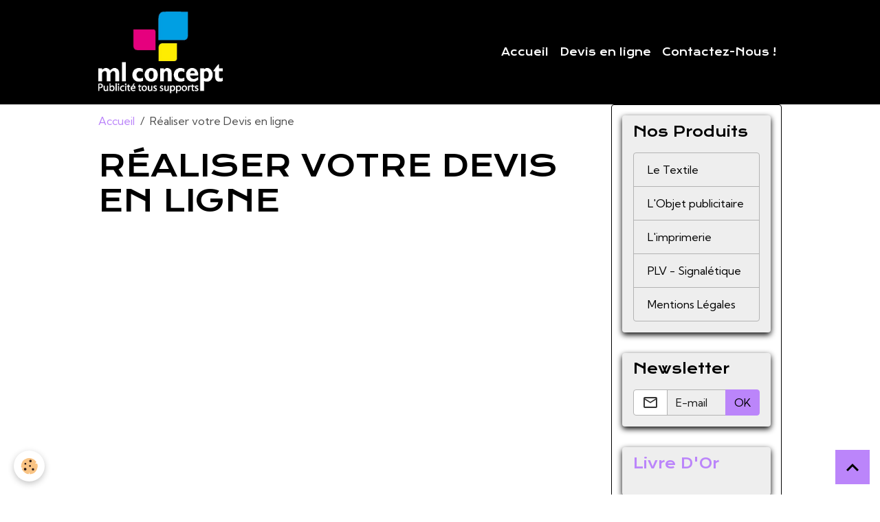

--- FILE ---
content_type: text/html; charset=UTF-8
request_url: http://www.mlconcept.fr/pages/devis-en-ligne/
body_size: 30000
content:

<!DOCTYPE html>
<html lang="fr">
    <head>
        <title>Devis en ligne</title>
        <meta name="theme-color" content="rgb(0, 0, 0)">
        <meta name="msapplication-navbutton-color" content="rgb(0, 0, 0)">
        <!-- METATAGS -->
        <!-- rebirth / basic -->
<!--[if IE]>
<meta http-equiv="X-UA-Compatible" content="IE=edge">
<![endif]-->
<meta charset="utf-8">
<meta name="viewport" content="width=device-width, initial-scale=1, shrink-to-fit=no">
    <link href="//www.mlconcept.fr/fr/themes/designlines/6076be5aad11fd65c9570f06.css?v=204bc15a14c01b59c41d240e4ba9e287" rel="stylesheet">
    <meta property="og:title" content="Devis en ligne">
    <meta property="og:url" content="http://www.mlconcept.fr/pages/devis-en-ligne">
    <meta property="og:type" content="website">
    <link rel="alternate" hreflang="fr" href="http://www.mlconcept.fr/pages/devis-en-ligne/">
    <link rel="canonical" href="http://www.mlconcept.fr/pages/devis-en-ligne/">
<meta name="generator" content="e-monsite (e-monsite.com)">


<link href="https://fonts.googleapis.com/css?family=Rubik:300,400,700%7CPoppins:300,400,700%7CKrona%20One:300,400,700%7CKumbh%20Sans:300,400,700&amp;display=swap" rel="stylesheet">



<link href="//www.mlconcept.fr/themes/combined.css?v=6_1642769533_51" rel="stylesheet">


<link rel="preload" href="//www.mlconcept.fr/medias/static/themes/bootstrap_v4/js/jquery-3.6.3.min.js?v=26012023" as="script">
<script src="//www.mlconcept.fr/medias/static/themes/bootstrap_v4/js/jquery-3.6.3.min.js?v=26012023"></script>
<link rel="preload" href="//www.mlconcept.fr/medias/static/themes/bootstrap_v4/js/popper.min.js?v=31012023" as="script">
<script src="//www.mlconcept.fr/medias/static/themes/bootstrap_v4/js/popper.min.js?v=31012023"></script>
<link rel="preload" href="//www.mlconcept.fr/medias/static/themes/bootstrap_v4/js/bootstrap.min.js?v=31012023" as="script">
<script src="//www.mlconcept.fr/medias/static/themes/bootstrap_v4/js/bootstrap.min.js?v=31012023"></script>
<script src="//www.mlconcept.fr/themes/combined.js?v=6_1642769533_51&lang=fr"></script>
<script type="application/ld+json">
    {
        "@context" : "https://schema.org/",
        "@type" : "WebSite",
        "name" : "ML CONCEPT",
        "url" : "http://www.mlconcept.fr/"
    }
</script>




        <!-- //METATAGS -->
            <script src="//www.mlconcept.fr/medias/static/js/rgpd-cookies/jquery.rgpd-cookies.js?v=2090"></script>
    <script>
                                    $(document).ready(function() {
            $.RGPDCookies({
                theme: 'bootstrap_v4',
                site: 'www.mlconcept.fr',
                privacy_policy_link: '/about/privacypolicy/',
                cookies: [{"id":null,"favicon_url":"https:\/\/ssl.gstatic.com\/analytics\/20210414-01\/app\/static\/analytics_standard_icon.png","enabled":true,"model":"google_analytics","title":"Google Analytics","short_description":"Permet d'analyser les statistiques de consultation de notre site","long_description":"Indispensable pour piloter notre site internet, il permet de mesurer des indicateurs comme l\u2019affluence, les produits les plus consult\u00e9s, ou encore la r\u00e9partition g\u00e9ographique des visiteurs.","privacy_policy_url":"https:\/\/support.google.com\/analytics\/answer\/6004245?hl=fr","slug":"google-analytics"},{"id":null,"favicon_url":"","enabled":true,"model":"addthis","title":"AddThis","short_description":"Partage social","long_description":"Nous utilisons cet outil afin de vous proposer des liens de partage vers des plateformes tiers comme Twitter, Facebook, etc.","privacy_policy_url":"https:\/\/www.oracle.com\/legal\/privacy\/addthis-privacy-policy.html","slug":"addthis"}],
                modal_title: 'Gestion\u0020des\u0020cookies',
                modal_description: 'd\u00E9pose\u0020des\u0020cookies\u0020pour\u0020am\u00E9liorer\u0020votre\u0020exp\u00E9rience\u0020de\u0020navigation,\nmesurer\u0020l\u0027audience\u0020du\u0020site\u0020internet,\u0020afficher\u0020des\u0020publicit\u00E9s\u0020personnalis\u00E9es,\nr\u00E9aliser\u0020des\u0020campagnes\u0020cibl\u00E9es\u0020et\u0020personnaliser\u0020l\u0027interface\u0020du\u0020site.',
                privacy_policy_label: 'Consulter\u0020la\u0020politique\u0020de\u0020confidentialit\u00E9',
                check_all_label: 'Tout\u0020cocher',
                refuse_button: 'Refuser',
                settings_button: 'Param\u00E9trer',
                accept_button: 'Accepter',
                callback: function() {
                    // website google analytics case (with gtag), consent "on the fly"
                    if ('gtag' in window && typeof window.gtag === 'function') {
                        if (window.jsCookie.get('rgpd-cookie-google-analytics') === undefined
                            || window.jsCookie.get('rgpd-cookie-google-analytics') === '0') {
                            gtag('consent', 'update', {
                                'ad_storage': 'denied',
                                'analytics_storage': 'denied'
                            });
                        } else {
                            gtag('consent', 'update', {
                                'ad_storage': 'granted',
                                'analytics_storage': 'granted'
                            });
                        }
                    }
                }
            });
        });
    </script>
        <script async src="https://www.googletagmanager.com/gtag/js?id=G-4VN4372P6E"></script>
<script>
    window.dataLayer = window.dataLayer || [];
    function gtag(){dataLayer.push(arguments);}
    
    gtag('consent', 'default', {
        'ad_storage': 'denied',
        'analytics_storage': 'denied'
    });
    
    gtag('js', new Date());
    gtag('config', 'G-4VN4372P6E');
</script>

                                    </head>
    <body id="pages_run_devis-en-ligne" data-template="default">
        

                <!-- BRAND TOP -->
        
        <!-- NAVBAR -->
                                                                <nav class="navbar navbar-expand-lg " id="navbar" data-animation="sliding">
                        <div class="container">
                                                                    <a aria-label="brand" class="navbar-brand d-inline-flex align-items-center" href="http://www.mlconcept.fr/">
                                                    <img src="http://www.mlconcept.fr/medias/site/logos/logo-2023.jpg" alt="ML CONCEPT" class="img-fluid brand-logo mr-2 d-inline-block">
                                                                        <span class="brand-titles d-lg-flex flex-column align-items-start">
                            <span class="brand-title d-none">ML CONCEPT</span>
                                                    </span>
                                            </a>
                                                    <button id="buttonBurgerMenu" title="BurgerMenu" class="navbar-toggler collapsed" type="button" data-toggle="collapse" data-target="#menu">
                    <span></span>
                    <span></span>
                    <span></span>
                    <span></span>
                </button>
                <div class="collapse navbar-collapse flex-lg-grow-0 ml-lg-auto" id="menu">
                                                                                                                <ul class="navbar-nav navbar-menu nav-all nav-all-right">
                                                                                                                                                                                            <li class="nav-item" data-index="1">
                            <a class="nav-link" href="http://www.mlconcept.fr/">
                                                                Accueil
                            </a>
                                                                                </li>
                                                                                                                                                                                            <li class="nav-item" data-index="2">
                            <a class="nav-link" href="http://mlconcept.e-monsite.com/pages/devis-en-ligne/">
                                                                Devis en ligne
                            </a>
                                                                                </li>
                                                                                                                                                                                            <li class="nav-item" data-index="3">
                            <a class="nav-link" href="http://mlconcept.e-monsite.com/contact/contact.html">
                                                                Contactez-Nous !
                            </a>
                                                                                </li>
                                    </ul>
            
                                    
                    
                                        
                    
                                    </div>
                        </div>
                    </nav>

        <!-- HEADER -->
                                                                            <header id="header" class="container">
                                                                                
    <div id="slider-68eed69d97ddb9bfab0c70b7" class="carousel slide" data-height="manual" data-ride="carousel" data-interval="0">
                <div class="carousel-inner">
                            <div class="carousel-item active" style="background-image: url(http://www.mlconcept.fr/medias/images/logo-ss-fond.png?v=1)">
                                                                                                        </div>
                    </div>
            </div>

    
    <style>
        #slider-68eed69d97ddb9bfab0c70b7{
            --carousel-bg: transparent;
            --carousel-caption-bg: transparent;
                    --carousel-height: 0px;
                }
            </style>


                                    </header>
                <!-- //HEADER -->

        <!-- WRAPPER -->
                                                            <div id="wrapper" class="container">

                        <div class="row align-items-lg-start">
                            <main id="main" class="col-lg-9">

                                                                            <ol class="breadcrumb">
                                    <li class="breadcrumb-item"><a href="http://www.mlconcept.fr">Accueil</a></li>
                                                <li class="breadcrumb-item active">Réaliser votre Devis en ligne</li>
                        </ol>

    <script type="application/ld+json">
        {
            "@context": "https://schema.org",
            "@type": "BreadcrumbList",
            "itemListElement": [
                                {
                    "@type": "ListItem",
                    "position": 1,
                    "name": "Accueil",
                    "item": "http://www.mlconcept.fr"
                  },                                {
                    "@type": "ListItem",
                    "position": 2,
                    "name": "Réaliser votre Devis en ligne",
                    "item": "http://www.mlconcept.fr/pages/devis-en-ligne/"
                  }                          ]
        }
    </script>
                                            
                                        
                                        
                                                                <div class="view view-pages" data-sfroute="true" id="view-category"  data-category="devis-en-ligne">
        
    
<div id="site-module-4e818c26fc6f6fde4dbc1a7f" class="site-module" data-itemid="4e818c26fc6f6fde4dbc1a7f" data-siteid="4e818c2665626fde4dbc62ef" data-category="4e818c26f78a6fde4dbc6ed8"></div>

                    <div class="container">
                <div class="row">
                    <div class="col">
                        <h1 class="view-title">Réaliser votre Devis en ligne</h1>
                    </div>
                </div>
            </div>
        
                    
<div id="rows-6076be5aad11fd65c9570f06" class="rows" data-total-pages="1" data-current-page="1">
                            
                        
                                                                                        
                                                                
                
                        
                
                
                                    
                
                                
        
                                    <div id="row-6076be5aad11fd65c9570f06-1" data-rowid="6076be5aad13715d70ad91c9"  class="row-container pos-1  page_1 container">
                    <div class="row-content">
                                                                                <div class="row" data-role="line">
                                    
                                                                                
                                                                                                                                                                                                            
                                                                                                                                                                
                                                                                
                                                                                
                                                                                                                        
                                                                                
                                                                                                                                                                            
                                                                                        <div data-role="cell" data-size="lg" id="cell-6076be5aad188efe5f02392e" class="col">
                                               <div class="col-content col-no-widget">                                                        <script src="http://french.jotform.com/jsform/12644236388" type="text/javascript"></script>
                                                                                                    </div>
                                            </div>
                                                                                                                                                        </div>
                                            </div>
                                    </div>
                                                    
                        
                                                                                        
                                                                
                
                        
                
                
                                    
                
                                
        
                                    <div id="row-6076be5aad11fd65c9570f06-2" data-rowid="60d33034e6ac208a1d10c8fb"  class="row-container pos-2  page_1 container">
                    <div class="row-content">
                                                                                <div class="row" data-role="line">
                                    
                                                                                
                                                                                                                                                                                                            
                                                                                                                                                                                                                                                    
                                                                                
                                                                                
                                                                                                                        
                                                                                
                                                                                                                                                                            
                                                                                        <div data-role="cell" data-size="lg" id="cell-60d33034e6b0a84e1c4b7e9a" class="col widget-category-items">
                                               <div class="col-content">                                                        

	<div data-role="paginated-widget"
     data-category-model="page"
     data-items-per-page="200"
     data-items-total="0"
     data-ajax-url="http://www.mlconcept.fr/pages/do/getcategoryitems/4e818c26f78a6fde4dbc6ed8/"
     data-max-choices=5
          data-pagination-enabled="1"
                    class="mt-4">
                        <div data-role="paginated-widget-list">
    
            <div class="media-list pages-items" data-addon="pages">
    </div>
            </div>
            <ul data-role="paginated-widget-pagination" class="pagination bottom d-none">
    	<li class="page-item first disabled">
			<a class="page-link" href="javascript:void(0)">
				<i class="material-icons md-fast_rewind"></i>
			</a>
		</li>
		<li class="page-item prev disabled">
			<a class="page-link" href="javascript:void(0)">
				<span class="d-none d-sm-inline-block">Préc.</span>
				<i class="d-sm-none material-icons md-skip_previous"></i>
			</a>
		</li>
        <li class="page-item active">
    		<a class="page-link page-choice" href="javascript:void(0)" data-page="1">1</a>
		</li>

        <li class="page-item">
    		<a class="page-link page-choice" href="javascript:void(0)" data-page="0">0</a>
		</li>
		<li class="page-item next">
			<a class="page-link" rel="next" href="javascript:void(0)">
				<span class="d-none d-sm-inline-block">Suiv.</span>
				<i class="d-sm-none material-icons md-skip_next"></i>
			</a>
		</li>
		<li class="page-item last">
			<a class="page-link" href="javascript:void(0)">
				<i class="material-icons md-fast_forward"></i>
			</a>
		</li>
	</ul>
</div>

                                                                                                    </div>
                                            </div>
                                                                                                                                                        </div>
                                            </div>
                                    </div>
                        </div>

        
            </div>

    
    <script>
        emsChromeExtension.init('pagecategory', '4e818c26f78a6fde4dbc6ed8', 'e-monsite.com');
    </script>

                </main>

                                <aside id="sidebar" class="col-lg-3 sticky-top">
                    <div id="sidebar-inner">
                                                                                                                                                                                                        <div id="widget-1"
                                     class="widget"
                                     data-id="widget_page_category"
                                     data-widget-num="1">
                                            <div class="widget-title">
            <span>
                    Nos Produits
                </span>
                </div>
                                                                                                                            <div class="widget-content">
                                                            <div class="list-group" data-addon="pages" id="group-id-717">
              
                                <a href="http://www.mlconcept.fr/pages/textile-publicitaire-t-shirt-debardeur-polo-casquette-veste-tenue-de-travail.html" class="list-group-item list-group-item-action">
                Le Textile
                
                            </a>
                        <a href="http://www.mlconcept.fr/pages/objet-publicitaire.html" class="list-group-item list-group-item-action">
                L'Objet publicitaire
                
                            </a>
                        <a href="http://www.mlconcept.fr/pages/les-travaux-d-impression.html" class="list-group-item list-group-item-action">
                L'imprimerie
                
                            </a>
                        <a href="http://www.mlconcept.fr/pages/plv-signalitique.html" class="list-group-item list-group-item-action">
                PLV - Signalétique
                
                            </a>
                        <a href="http://www.mlconcept.fr/pages/mentions-legales.html" class="list-group-item list-group-item-action">
                Mentions Légales
                
                            </a>
                        </div>
    

                                            </div>
                                                                                                            </div>
                                                                                                                                                                                                                                                                                                                                <div id="widget-2"
                                     class="widget"
                                     data-id="widget_newsletter"
                                     data-widget-num="2">
                                            <div class="widget-title">
            <span>
                    Newsletter
                </span>
                </div>
                                                                                                                            <div class="widget-content">
                                                <form action="http://www.mlconcept.fr/newsletters/subscribe" method="post">
    <div class="input-group">
        <div class="input-group-prepend">
			<span class="input-group-text"><i class="material-icons md-mail_outline"></i></span>
		</div>
        <input class="form-control" id="email" type="email" name="email" value="" placeholder="E-mail">
        <div class="input-group-append">
            <button type="submit" class="btn btn-primary">OK</button>
        </div>
    </div>
</form>
                                            </div>
                                                                                                            </div>
                                                                                                                                                                                                                                                                                                                                <div id="widget-3"
                                     class="widget"
                                     data-id="widget_htmltext"
                                     data-widget-num="3">
                                            <a href="http://mlconcept.e-monsite.com/livredor.html" class="widget-title">
            <span>
                    Livre D'Or
                </span>
                </a>
                                                                                                                            <div class="widget-content">
                                                
                                            </div>
                                                                                                            </div>
                                                                                                                                                                                                                                                                                                                                <div id="widget-4"
                                     class="widget"
                                     data-id="widget_visualtext"
                                     data-widget-num="4">
                                                                                                                                                            <div class="widget-content">
                                                <h4 style="text-align: center;">Retrouvez nous sur :</h4>
<table border="0" style="margin-left: auto; margin-right: auto;">
<tbody>
<tr>
<td><a href="https://www.facebook.com/profile.php?id=1311950215#!/pages/ML-CONCEPT/159200298548" target="_blank"><img height="50" src="http://s4.e-monsite.com/2011/09/21/10/resize_120_120//Icone-Facebook.jpg" width="50" /></a></td>
<td>&nbsp;&nbsp;&nbsp;&nbsp; &nbsp;&nbsp; &nbsp;&nbsp; <br /></td>
<td><a href="https://twitter.com/#!/mlconcept" target="_blank"><img height="50" src="http://s4.e-monsite.com/2011/09/21/10/resize_120_120//Icone-Twitter.jpg" width="50" /></a></td>
</tr>
<tr>
<td>Facebook</td>
<td></td>
<td>&nbsp; Twitter</td>
</tr>
</tbody>
</table>
<p style="text-align: center;">&nbsp;</p>
<h4 style="text-align: center;"></h4>
                                            </div>
                                                                                                            </div>
                                                                                                                                                                                    </div>
                </aside>
            </div>
                    </div>
        <!-- //WRAPPER -->

                <footer id="footer">
                            
<div id="rows-6023ba3215db8715b6ea0d0f" class="rows" data-total-pages="1" data-current-page="1">
                            
                        
                                                                                        
                                                                
                
                        
                
                
                                    
                
                                
        
                                    <div id="row-6023ba3215db8715b6ea0d0f-1" data-rowid="5e85fbcbcc9378aafe972c41"  class="row-container pos-1 page_1 container">
                    <div class="row-content">
                                                                                <div class="row" data-role="line">
                                    
                                                                                
                                                                                                                                                                                                            
                                                                                                                                                                
                                                                                
                                                                                
                                                                                                                        
                                                                                
                                                                                                                                                                            
                                                                                        <div data-role="cell" data-size="lg" id="cell-5e85fbcbcc97d520f7046c66" class="col">
                                               <div class="col-content col-no-widget">                                                        <p style="text-align: center;"><span style="color: #ffffff;">ML CONCEPT - R.C.S. METZ TI 500 841 060</span></p>
                                                                                                    </div>
                                            </div>
                                                                                                                                                        </div>
                                            </div>
                                    </div>
                        </div>

                        <div class="container">
                
                
                            </div>

                            <ul id="legal-mentions" class="footer-mentions">
    
    
    
    
    
            <li><button id="cookies" type="button" aria-label="Gestion des cookies">Gestion des cookies</button></li>
    </ul>
                    </footer>
        
        
        
            

 
    
						 	 





                <button id="scroll-to-top" class="d-none d-sm-inline-block" type="button" aria-label="Scroll top" onclick="$('html, body').animate({ scrollTop:0}, 600);">
            <i class="material-icons md-lg md-expand_less"></i>
        </button>
        
            </body>
</html>


--- FILE ---
content_type: text/css; charset=UTF-8
request_url: http://www.mlconcept.fr/fr/themes/designlines/6076be5aad11fd65c9570f06.css?v=204bc15a14c01b59c41d240e4ba9e287
body_size: 223
content:
#row-6076be5aad11fd65c9570f06-1 .row-content{}@media screen and (max-width:992px){#row-6076be5aad11fd65c9570f06-1 .row-content{}}@media screen and (max-width:992px){#row-6076be5aad11fd65c9570f06-2 .row-content{}}